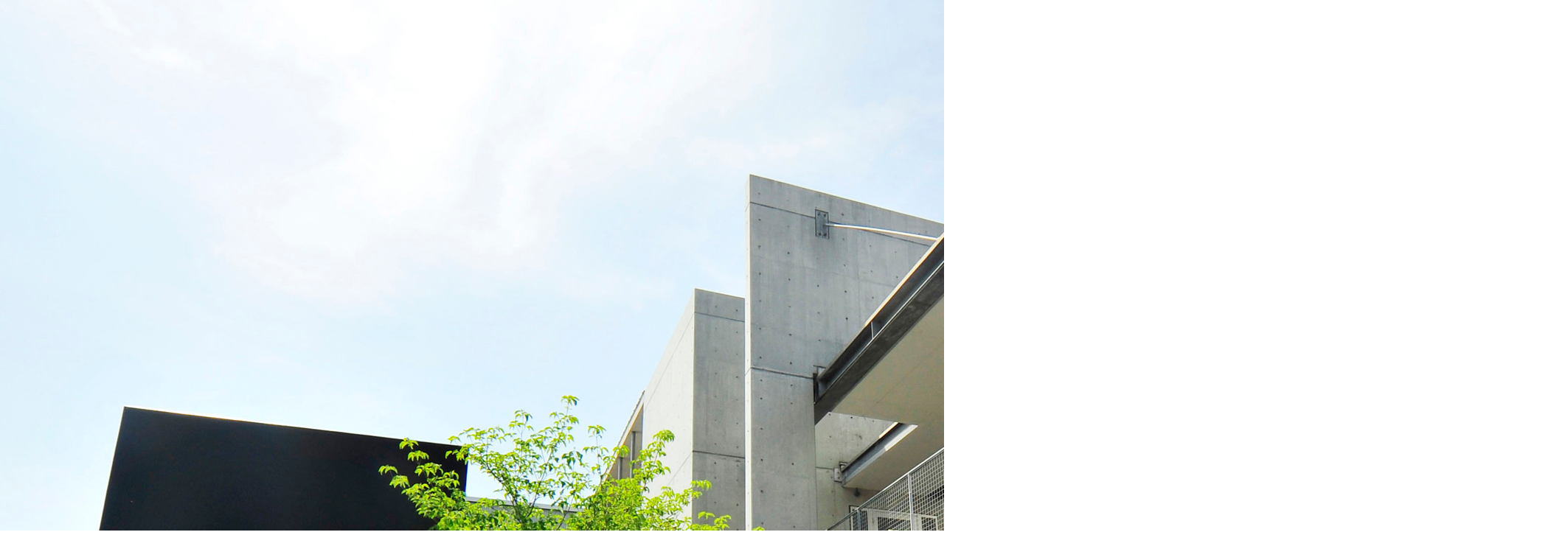

--- FILE ---
content_type: text/html
request_url: http://www.watowa.jp/news/assets_c/2022/09/%E3%82%A4%E3%83%B3%E3%82%AB%E3%83%BC%E3%83%95%E3%82%99-586.html
body_size: 336
content:
<!DOCTYPE html PUBLIC "-//W3C//DTD XHTML 1.0 Transitional//EN" "http://www.w3.org/TR/xhtml1/DTD/xhtml1-transitional.dtd">
<html xmlns="http://www.w3.org/1999/xhtml" id="sixapart-standard">
<head><title>http://www.watowa.jp/news/%E3%82%A4%E3%83%B3%E3%82%AB%E3%83%BC%E3%83%95%E3%82%99.jpeg</title></head>
<body id="uploaded-image-popup" class="popup" style="margin: 0;padding: 0;">
    <img src="http://www.watowa.jp/news/%E3%82%A4%E3%83%B3%E3%82%AB%E3%83%BC%E3%83%95%E3%82%99.jpeg" width="2126" height="1470" alt="http://www.watowa.jp/news/%E3%82%A4%E3%83%B3%E3%82%AB%E3%83%BC%E3%83%95%E3%82%99.jpeg" style="margin: 0;padding: 0;border: 0;" />
</body>
</html>
